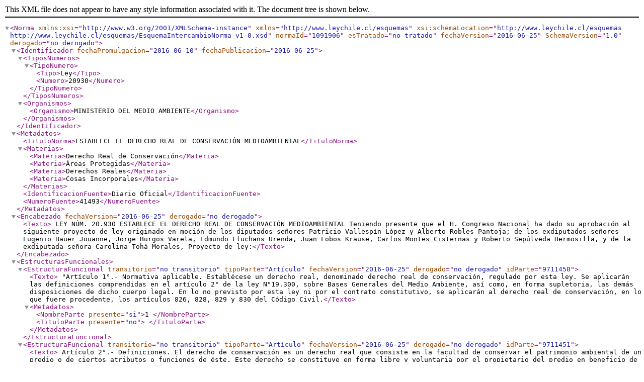

--- FILE ---
content_type: text/xml; charset=utf-8
request_url: https://www.leychile.cl/Consulta/obtxml?opt=7&idNorma=1091906
body_size: 4320
content:
<?xml version="1.0" encoding="UTF-8"?><Norma xmlns:xsi="http://www.w3.org/2001/XMLSchema-instance" xmlns="http://www.leychile.cl/esquemas" xsi:schemaLocation="http://www.leychile.cl/esquemas http://www.leychile.cl/esquemas/EsquemaIntercambioNorma-v1-0.xsd" normaId="1091906" esTratado="no tratado" fechaVersion="2016-06-25" SchemaVersion="1.0" derogado="no derogado">
  <Identificador fechaPromulgacion="2016-06-10" fechaPublicacion="2016-06-25">
    <TiposNumeros>
      <TipoNumero>
        <Tipo>Ley</Tipo>
        <Numero>20930</Numero>
      </TipoNumero>
    </TiposNumeros>
    <Organismos>
      <Organismo>MINISTERIO DEL MEDIO AMBIENTE</Organismo>
    </Organismos>
  </Identificador>
  <Metadatos>
    <TituloNorma>ESTABLECE EL DERECHO REAL DE CONSERVACI&#211;N MEDIOAMBIENTAL</TituloNorma>
    <Materias>
      <Materia>Derecho Real de Conservaci&#243;n</Materia>
      <Materia>&#193;reas Protegidas</Materia>
      <Materia>Derechos Reales</Materia>
      <Materia>Cosas Incorporales</Materia>
    </Materias>
    
    
    <IdentificacionFuente>Diario Oficial</IdentificacionFuente>
    <NumeroFuente>41493</NumeroFuente>
  </Metadatos>
  <Encabezado fechaVersion="2016-06-25" derogado="no derogado">
    <Texto>
LEY N&#218;M. 20.930

ESTABLECE EL DERECHO REAL DE CONSERVACI&#211;N MEDIOAMBIENTAL

     Teniendo presente que el H. Congreso Nacional ha dado su aprobaci&#243;n al siguiente proyecto de ley originado en moci&#243;n de los diputados se&#241;ores Patricio Vallesp&#237;n L&#243;pez y Alberto Robles Pantoja; de los exdiputados se&#241;ores Eugenio Bauer Jouanne, Jorge Burgos Varela, Edmundo Eluchans Urenda, Juan Lobos Krause, Carlos Montes Cisternas y Roberto Sep&#250;lveda Hermosilla, y de la exdiputada se&#241;ora Carolina Toh&#225; Morales,

     Proyecto de ley:</Texto>
  </Encabezado>
  <EstructurasFuncionales>
    <EstructuraFuncional transitorio="no transitorio" tipoParte="Art&#237;culo" fechaVersion="2016-06-25" derogado="no derogado" idParte="9711450">
      <Texto>
     "Art&#237;culo 1&#176;.- Normativa aplicable. Establ&#233;cese un derecho real, denominado derecho real de conservaci&#243;n, regulado por esta ley.
     Se aplicar&#225;n las definiciones comprendidas en el art&#237;culo 2&#176; de la ley N&#176;19.300, sobre Bases Generales del Medio Ambiente, as&#237; como, en forma supletoria, las dem&#225;s disposiciones de dicho cuerpo legal.
     En lo no previsto por esta ley ni por el contrato constitutivo, se aplicar&#225;n al derecho real de conservaci&#243;n, en lo que fuere procedente, los art&#237;culos 826, 828, 829 y 830 del C&#243;digo Civil.</Texto>
      <Metadatos>
        <NombreParte presente="si">1 </NombreParte>
        <TituloParte presente="no">&#160;</TituloParte>
        
      </Metadatos>
    </EstructuraFuncional>
    <EstructuraFuncional transitorio="no transitorio" tipoParte="Art&#237;culo" fechaVersion="2016-06-25" derogado="no derogado" idParte="9711451">
      <Texto>
     Art&#237;culo 2&#176;.- Definiciones. El derecho de conservaci&#243;n es un derecho real que consiste en la facultad de conservar el patrimonio ambiental de un predio o de ciertos atributos o funciones de &#233;ste. Este derecho se constituye en forma libre y voluntaria por el propietario del predio en beneficio de una persona natural o jur&#237;dica determinada.
     La facultad de conservar se ejercer&#225; de conformidad a las normas establecidas en esta ley y en el contrato constitutivo.</Texto>
      <Metadatos>
        <NombreParte presente="si">2 </NombreParte>
        <TituloParte presente="no">&#160;</TituloParte>
        
      </Metadatos>
    </EstructuraFuncional>
    <EstructuraFuncional transitorio="no transitorio" tipoParte="Art&#237;culo" fechaVersion="2016-06-25" derogado="no derogado" idParte="9711452">
      <Texto>
     Art&#237;culo 3&#176;.- Caracter&#237;sticas. El derecho real de conservaci&#243;n es inmueble y distinto del dominio del bien ra&#237;z gravado.
     Es, adem&#225;s, transferible, transmisible, inembargable, indivisible e inseparable del inmueble o de la parte de &#233;l que se grava, y se puede constituir sobre cualquier bien inmueble. Es de duraci&#243;n indefinida, salvo que las partes acuerden lo contrario.
     Para los efectos de la presente ley, los atributos o funciones del patrimonio ambiental del predio se considerar&#225;n inmuebles.</Texto>
      <Metadatos>
        <NombreParte presente="si">3 </NombreParte>
        <TituloParte presente="no">&#160;</TituloParte>
        
      </Metadatos>
    </EstructuraFuncional>
    <EstructuraFuncional transitorio="no transitorio" tipoParte="Art&#237;culo" fechaVersion="2016-06-25" derogado="no derogado" idParte="9711453">
      <Texto>
     Art&#237;culo 4&#176;.- Titulares. Toda persona natural o jur&#237;dica, p&#250;blica o privada, podr&#225; ser titular del derecho real de conservaci&#243;n.</Texto>
      <Metadatos>
        <NombreParte presente="si">4 </NombreParte>
        <TituloParte presente="no">&#160;</TituloParte>
        
      </Metadatos>
    </EstructuraFuncional>
    <EstructuraFuncional transitorio="no transitorio" tipoParte="Art&#237;culo" fechaVersion="2016-06-25" derogado="no derogado" idParte="9711454">
      <Texto>
     Art&#237;culo 5&#176;.- Contrato constitutivo. El contrato mediante el cual se constituye el derecho real de conservaci&#243;n deber&#225; celebrarse por escritura p&#250;blica, la cual, adem&#225;s, servir&#225; como t&#237;tulo para requerir la inscripci&#243;n en el Conservador de Bienes Ra&#237;ces correspondiente.
     El derecho real de conservaci&#243;n producir&#225; sus efectos desde su inscripci&#243;n en el Conservador de Bienes Ra&#237;ces respectivo.</Texto>
      <Metadatos>
        <NombreParte presente="si">5 </NombreParte>
        <TituloParte presente="no">&#160;</TituloParte>
        
      </Metadatos>
    </EstructuraFuncional>
    <EstructuraFuncional transitorio="no transitorio" tipoParte="Art&#237;culo" fechaVersion="2016-06-25" derogado="no derogado" idParte="9711455">
      <Texto>
     Art&#237;culo 6&#176;.- Efectos. En el contrato a que se refiere el art&#237;culo anterior se establecer&#225;n los grav&#225;menes al inmueble que tendr&#225;n como finalidad la conservaci&#243;n del patrimonio ambiental. Para tal efecto, las partes deber&#225;n acordar al menos una de las siguientes prohibiciones, restricciones u obligaciones:

     1.- Restricci&#243;n o prohibici&#243;n de destinar el inmueble a uno o m&#225;s determinados fines inmobiliarios, comerciales, tur&#237;sticos, industriales, de explotaci&#243;n agr&#237;cola, forestales o de otro tipo.
     2.- Obligaci&#243;n de hacerse cargo o de contratar servicios para la mantenci&#243;n, limpieza, descontaminaci&#243;n, reparaci&#243;n, resguardo, administraci&#243;n o uso y aprovechamiento racionales del bien ra&#237;z.
     3.- Obligaci&#243;n de ejecutar o supervisar un plan de manejo acordado en el contrato constitutivo, con miras al uso y aprovechamiento racionales de los recursos naturales del inmueble gravado, dentro del marco de un uso sostenible de los mismos.

     Se podr&#225;n fijar l&#237;mites de montos para las obligaciones pecuniarias que se acuerden, as&#237; como convenir plazos diferentes para el cumplimiento de los distintos grav&#225;menes que se establezcan.
     El derecho real de conservaci&#243;n se extiende a todas las servidumbres activas constituidas a favor del inmueble y est&#225; sujeto a todas las servidumbres pasivas preexistentes, o a las nuevas que se puedan establecer por el due&#241;o del predio sin vulnerar este derecho, o que se impongan posteriormente por mandato legal.
     Sin perjuicio de las normas de car&#225;cter general, ser&#225;n nulos los contratos en que se estipulen grav&#225;menes al inmueble: a) que no sean espec&#237;ficos; b) que s&#243;lo consistan en obligarse a cumplir normas vigentes, o c) que no se ajusten a lo dispuesto en esta ley.
     No es l&#237;cito al propietario impedir, obstaculizar o perjudicar el ejercicio de este derecho.
     El derecho real de conservaci&#243;n no faculta a su titular para percibir los frutos naturales o civiles que deriven de la conservaci&#243;n del inmueble, salvo en aquello que se acuerde expl&#237;citamente por las partes.</Texto>
      <Metadatos>
        <NombreParte presente="si">6 </NombreParte>
        <TituloParte presente="no">&#160;</TituloParte>
        
      </Metadatos>
    </EstructuraFuncional>
    <EstructuraFuncional transitorio="no transitorio" tipoParte="Art&#237;culo" fechaVersion="2016-06-25" derogado="no derogado" idParte="9711456">
      <Texto>
     Art&#237;culo 7&#176;.- Menciones del contrato. El contrato deber&#225; contener, a lo menos, lo siguiente:

     1.- La individualizaci&#243;n completa del propietario del inmueble y del titular del derecho.
     2.- La identificaci&#243;n clara y precisa del o de los bienes ra&#237;ces gravados, con sus correspondientes deslindes. Se deber&#225; anexar un plano, suscrito por los comparecientes, en que se grafique el inmueble o la parte de &#233;l que se grave, y que se entender&#225; formar parte del contrato. El plano deber&#225; cumplir los siguientes requisitos:

     a) Indicar los datos de inscripci&#243;n del bien ra&#237;z en el Registro de Propiedad del Conservador de Bienes Ra&#237;ces competente, su ubicaci&#243;n y la regi&#243;n, provincia y comuna a que pertenezca.
     b) Incluir los deslindes del inmueble.

     3.- La declaraci&#243;n de si la constituci&#243;n es a t&#237;tulo gratuito u oneroso. En este &#250;ltimo caso, se deber&#225; se&#241;alar el monto de dinero u otras contraprestaciones que las partes acuerden.
     4.- La indicaci&#243;n del o de los grav&#225;menes acordados.
     5.- La duraci&#243;n del derecho real de conservaci&#243;n, si la hubiere.
     6.- La declaraci&#243;n de si el derecho se constituye a favor de dos o m&#225;s titulares, o si el o los bienes ra&#237;ces gravados pertenecen a dos o m&#225;s due&#241;os, casos en los cuales se deber&#225;n indicar en el contrato las obligaciones y derechos de cada uno.</Texto>
      <Metadatos>
        <NombreParte presente="si">7 </NombreParte>
        <TituloParte presente="no">&#160;</TituloParte>
        
      </Metadatos>
    </EstructuraFuncional>
    <EstructuraFuncional transitorio="no transitorio" tipoParte="Art&#237;culo" fechaVersion="2016-06-25" derogado="no derogado" idParte="9711457">
      <Texto>
     Art&#237;culo 8&#176;.- Inscripci&#243;n. La inscripci&#243;n se ajustar&#225; a las siguientes reglas:

     1.- La inscripci&#243;n del contrato mediante el cual se constituye el derecho real de conservaci&#243;n en el Registro de Hipotecas y Grav&#225;menes del Conservador de Bienes Ra&#237;ces, as&#237; como sus modificaciones, es requisito, prueba y garant&#237;a del mismo.
     2.- La mencionada inscripci&#243;n se requerir&#225; dentro del plazo de sesenta d&#237;as corridos, contado desde la fecha de celebraci&#243;n del contrato constitutivo.
     3.- La inscripci&#243;n deber&#225; incluir, a lo menos, las menciones enumeradas en el art&#237;culo anterior y, adem&#225;s, en lo que corresponda, lo establecido en el art&#237;culo 78 del Reglamento del Registro Conservatorio de Bienes Ra&#237;ces.</Texto>
      <Metadatos>
        <NombreParte presente="si">8 </NombreParte>
        <TituloParte presente="no">&#160;</TituloParte>
        
      </Metadatos>
    </EstructuraFuncional>
    <EstructuraFuncional transitorio="no transitorio" tipoParte="Art&#237;culo" fechaVersion="2016-06-25" derogado="no derogado" idParte="9711458">
      <Texto>
     Art&#237;culo 9&#176;.- Transferencia. Se podr&#225; transferir el derecho real de conservaci&#243;n a cualquier t&#237;tulo, salvo que en el contrato original se estipule algo diverso. El respectivo acto o contrato deber&#225; celebrarse por escritura p&#250;blica y practicarse la pertinente inscripci&#243;n. A este respecto, se aplicar&#225;n, en lo que corresponda, los art&#237;culos 4&#176;, 5&#176;, 6&#176;, 8&#176; y 10.</Texto>
      <Metadatos>
        <NombreParte presente="si">9 </NombreParte>
        <TituloParte presente="no">&#160;</TituloParte>
        
      </Metadatos>
    </EstructuraFuncional>
    <EstructuraFuncional transitorio="no transitorio" tipoParte="Art&#237;culo" fechaVersion="2016-06-25" derogado="no derogado" idParte="9711459">
      <Texto>
     Art&#237;culo 10.- Modificaciones. Las modificaciones al contrato deber&#225;n cumplir con las mismas formalidades y requisitos exigidos para su constituci&#243;n.</Texto>
      <Metadatos>
        <NombreParte presente="si">10 </NombreParte>
        <TituloParte presente="no">&#160;</TituloParte>
        
      </Metadatos>
    </EstructuraFuncional>
    <EstructuraFuncional transitorio="no transitorio" tipoParte="Art&#237;culo" fechaVersion="2016-06-25" derogado="no derogado" idParte="9711460">
      <Texto>
     Art&#237;culo 11.- Prelaci&#243;n de derechos sobre el inmueble. Los derechos reales constituidos con anterioridad al derecho real de conservaci&#243;n preferir&#225;n a este &#250;ltimo. Trat&#225;ndose de derechos reales convenidos con posterioridad, prevalecer&#225; el derecho real de conservaci&#243;n.
     Si en virtud de la ejecuci&#243;n de una hipoteca preferente el bien ra&#237;z gravado se enajenare, se extinguir&#225; el derecho real de conservaci&#243;n. Sin embargo, no se aplicar&#225; lo anterior contra el adquirente de la finca hipotecada en p&#250;blica subasta ordenada por el juez, habiendo sido citado dicho tercero personalmente, dentro del t&#233;rmino de emplazamiento del juicio ordinario, caso en que &#233;ste podr&#225; optar entre la mantenci&#243;n del derecho de conservaci&#243;n o la extinci&#243;n del mismo. Si no se ejerciere este derecho de opci&#243;n, se entender&#225; que el derecho real de conservaci&#243;n se extingue.</Texto>
      <Metadatos>
        <NombreParte presente="si">11 </NombreParte>
        <TituloParte presente="no">&#160;</TituloParte>
        
      </Metadatos>
    </EstructuraFuncional>
    <EstructuraFuncional transitorio="no transitorio" tipoParte="Art&#237;culo" fechaVersion="2016-06-25" derogado="no derogado" idParte="9711461">
      <Texto>
     Art&#237;culo 12.- Terminaci&#243;n del derecho real de conservaci&#243;n. El derecho de conservaci&#243;n se extinguir&#225; por las causales generales de terminaci&#243;n de los derechos reales y, especialmente, por:

     1.- La transferencia del bien gravado, de conformidad con el inciso segundo del art&#237;culo 11.
     2.- La disoluci&#243;n de la persona jur&#237;dica titular del derecho, salvo estipulaci&#243;n en contrario.
     3.- La expropiaci&#243;n del inmueble gravado. Si se expropiare parcialmente, subsistir&#225; el derecho real de conservaci&#243;n sobre la parte no expropiada, si fuere posible. Lo anterior ser&#225; sin perjuicio de las indemnizaciones que correspondan.

     Las prestaciones mutuas a que pudiere dar lugar el t&#233;rmino del derecho real de conservaci&#243;n se regular&#225;n por las normas contempladas en los art&#237;culos 904 a 914 del C&#243;digo Civil.</Texto>
      <Metadatos>
        <NombreParte presente="si">12 </NombreParte>
        <TituloParte presente="no">&#160;</TituloParte>
        
      </Metadatos>
    </EstructuraFuncional>
    <EstructuraFuncional transitorio="no transitorio" tipoParte="Art&#237;culo" fechaVersion="2016-06-25" derogado="no derogado" idParte="9711462">
      <Texto>
     Art&#237;culo 13.- Procedimiento aplicable a la resoluci&#243;n de los conflictos derivados de la aplicaci&#243;n de la presente ley. La resoluci&#243;n de los conflictos a que diere lugar la aplicaci&#243;n de esta ley se sujetar&#225; a las reglas del procedimiento sumario.".</Texto>
      <Metadatos>
        <NombreParte presente="si">13 </NombreParte>
        <TituloParte presente="no">&#160;</TituloParte>
        
      </Metadatos>
    </EstructuraFuncional>
  </EstructurasFuncionales>
  <Promulgacion fechaVersion="2016-06-25" derogado="no derogado">
    <Texto>
     Y por cuanto he tenido a bien aprobarlo y sancionarlo; por tanto prom&#250;lguese y ll&#233;vese a efecto como Ley de la Rep&#250;blica.

     Santiago, 10 de junio de 2016.- MICHELLE BACHELET JERIA, Presidenta de la Rep&#250;blica.- Pablo Badenier Mart&#237;nez, Ministro de Medio Ambiente.
     Lo que comunico para su conocimiento.- Jorge Cash S&#225;ez, Subsecretario (S) del Medio Ambiente.</Texto>
  </Promulgacion>
  
</Norma>
